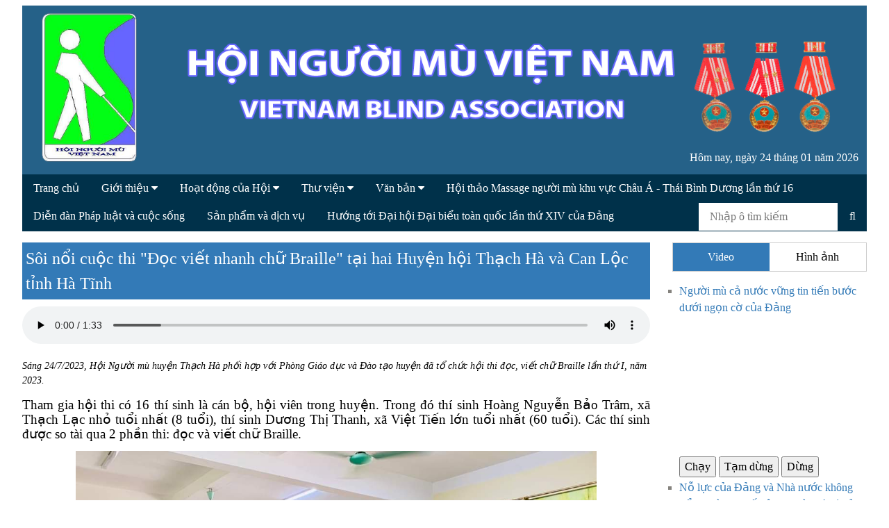

--- FILE ---
content_type: text/html; charset=utf-8
request_url: https://hnmvn.vn/tuyen-truyen-van-hoa-giao-duc/soi-noi-cuoc-thi-doc-viet-nhanh-chu-braille-tai-hai-huyen-hoi-thach-ha-va-can-loc-tinh-ha-tinh
body_size: 49477
content:
<!DOCTYPE html>
<html lang="vi">

<head>
    <meta charset="UTF-8">
	<!--[if lt IE 9]>
		<script src="https://oss.maxcdn.com/libs/html5shiv/3.7.0/html5shiv.js"></script>
    <![endif]-->
    <script src="https://cdnjs.cloudflare.com/ajax/libs/babel-polyfill/7.8.7/polyfill.min.js"></script>
    <meta name="viewport" content="width=device-width, initial-scale=1">
     <title>Sôi nổi cuộc thi &#34;Đọc viết nhanh chữ Braille&#34; tại hai Huyện hội Thạch Hà và Can Lộc tỉnh Hà Tĩnh</title> 
    
    <meta name="description" content="Sáng 24/7/2023, Hội Người mù huyện Thạch Hà phối hợp với Phòng Giáo dục và Đào tạo huyện đã tổ chức hội thi đọc, viết chữ Braille lần thứ I, năm 2023. "> 
    
    <link rel="canonical" href="/"> 
    
    
    <link rel="icon" type="image/x-icon" href="/favicon.ico">
    <link rel="stylesheet" href="https://cdnjs.cloudflare.com/ajax/libs/font-awesome/4.7.0/css/font-awesome.min.css">
    <link rel="stylesheet" href="/styles/w3.css">
    <link rel="stylesheet" href="/styles/style.css">	
</head>

<body class="w3-container">
  <header class="w3-padding">
    <div class="hnm-banner">
        <img src="/contents/c21f969b5f03d33d43e04f8f136e7682/1564124093735_7d5b57ba473aa364fa2b.jpg" class="w3-image" style="width: 100%"
            alt="Ảnh bìa">
        <span class="hnm-ngay w3-hide-small"></span>
    </div>
    <nav class="w3-bar hnm-bg-menu">
        <div class="w3-bar w3-hide-medium w3-hide-large">
            <a class="w3-bar-item hnm-menu-bar  w3-button hnm-bg-menu-hover" href="javascript:" title="Menu"><i
                    class="fa fa-bars"></i> </a>
            <input class="w3-input w3-bar-item" id="tim-kiem-desk" placeholder="Nhập ô tìm kiếm"
                style="width: calc(100% - 100px);">
            <a title="Hãy click vào đây để tìm kiếm" class="w3-bar-item   hnm-bg-menu-hover w3-button w3-right"
                href="javascript:" onclick="timKiem(this)"><i class="fa fa-search"></i> </a>
        </div>

        <div class="w3-bar-block w3-hide">
        </div>
        <div class="w3-bar w3-hide-small">
              
            
            
            <a href="/" title="Trang chủ"
            class="w3-bar-item w3-button hnm-bg-item-hover">Trang chủ</a>
            
              
            
            
            <div class="w3-dropdown-hover hnm-dropdown-hover">
                <a href="/gioi-thieu" class="hnm-bg-item-hover w3-button" title="Giới thiệu"> Giới thiệu <i
                        class="fa fa-caret-down"></i></a>
                <div class="w3-dropdown-content w3-bar-block w3-card-4 hnm-bg-item">
                    
                    <a href="/co-cau-to-chuc" class="w3-bar-item hnm-bg-hover w3-button " title="Cơ cấu tổ chức">Cơ cấu tổ chức</a>
                    
                    <a href="/lich-su-hinh-thanh" class="w3-bar-item hnm-bg-hover w3-button " title="Lịch sử hình thành">Lịch sử hình thành</a>
                    

                </div>
            </div>
            
              
            
            
            <div class="w3-dropdown-hover hnm-dropdown-hover">
                <a href="/hoat-dong-cua-hoi" class="hnm-bg-item-hover w3-button" title="Hoạt động của Hội"> Hoạt động của Hội <i
                        class="fa fa-caret-down"></i></a>
                <div class="w3-dropdown-content w3-bar-block w3-card-4 hnm-bg-item">
                    
                    <a href="/to-chuc" class="w3-bar-item hnm-bg-hover w3-button " title="Tổ chức">Tổ chức</a>
                    
                    <a href="/lao-dong-viec-lam-va-cham-lo-doi-song" class="w3-bar-item hnm-bg-hover w3-button " title="Lao động việc làm và chăm lo đời sống">Lao động việc làm và chăm lo đời sống</a>
                    
                    <a href="/tuyen-truyen-van-hoa-giao-duc" class="w3-bar-item hnm-bg-hover w3-button " title="Tuyên truyền Văn hóa Giáo dục">Tuyên truyền Văn hóa Giáo dục</a>
                    
                    <a href="/quan-he-quoc-te" class="w3-bar-item hnm-bg-hover w3-button " title="Quan hệ quốc tế">Quan hệ quốc tế</a>
                    
                    <a href="/phu-nu-va-tre-em" class="w3-bar-item hnm-bg-hover w3-button " title="Phụ nữ và trẻ em">Phụ nữ và trẻ em</a>
                    
                    <a href="/trung-tam-dtphcn-cho-nguoi-mu" class="w3-bar-item hnm-bg-hover w3-button " title="Trung tâm ĐTPHCN cho người mù">Trung tâm ĐTPHCN cho người mù</a>
                    

                </div>
            </div>
            
              
            
            
            <div class="w3-dropdown-hover hnm-dropdown-hover">
                <a href="/thu-vien" class="hnm-bg-item-hover w3-button" title="Thư viện"> Thư viện <i
                        class="fa fa-caret-down"></i></a>
                <div class="w3-dropdown-content w3-bar-block w3-card-4 hnm-bg-item">
                    
                    <a href="/tap-chi-doi-moi" class="w3-bar-item hnm-bg-hover w3-button " title="Tạp chí Đời Mới">Tạp chí Đời Mới</a>
                    
                    <a href="/sach-noi" class="w3-bar-item hnm-bg-hover w3-button " title="Sách nói">Sách nói</a>
                    
                    <a href="/sach-van-ban" class="w3-bar-item hnm-bg-hover w3-button " title="Sách văn bản">Sách văn bản</a>
                    
                    <a href="/sach-chu-noi" class="w3-bar-item hnm-bg-hover w3-button " title="Sách chữ nổi">Sách chữ nổi</a>
                    
                    <a href="/chinh-sach-phap-luat" class="w3-bar-item hnm-bg-hover w3-button " title="Chính sách,pháp luật">Chính sách,pháp luật</a>
                    

                </div>
            </div>
            
              
            
            
            <div class="w3-dropdown-hover hnm-dropdown-hover">
                <a href="/https:vanban.hnmvn.vn" class="hnm-bg-item-hover w3-button" title="Văn bản"> Văn bản <i
                        class="fa fa-caret-down"></i></a>
                <div class="w3-dropdown-content w3-bar-block w3-card-4 hnm-bg-item">
                    
                    <a href="/Van-ban-cua-Dang" class="w3-bar-item hnm-bg-hover w3-button " title="Văn bản của Đảng">Văn bản của Đảng</a>
                    
                    <a href="/Van-ban-Quy-pham-phap-luat" class="w3-bar-item hnm-bg-hover w3-button " title="Văn bản Quy phạm pháp luật">Văn bản Quy phạm pháp luật</a>
                    
                    <a href="/van-ban-cua-hoi" class="w3-bar-item hnm-bg-hover w3-button " title="Văn bản của Hội">Văn bản của Hội</a>
                    
                    <a href="/van-ban-khac" class="w3-bar-item hnm-bg-hover w3-button " title="Văn bản khác">Văn bản khác</a>
                    

                </div>
            </div>
            
              
            
            
            <a href="https://hoithao.hnmvn.vn/" title="Hội thảo Massage người mù khu vực Châu Á - Thái Bình Dương lần thứ 16"
            class="w3-bar-item w3-button hnm-bg-item-hover">Hội thảo Massage người mù khu vực Châu Á - Thái Bình Dương lần thứ 16</a>
            
              
            
            
            <a href="https://diendan.hnmvn.vn" title="Diễn đàn Pháp luật và cuộc sống"
            class="w3-bar-item w3-button hnm-bg-item-hover">Diễn đàn Pháp luật và cuộc sống</a>
            
              
            
            
            <a href="/san-pham-va-dich-vu" title="Sản phẩm và dịch vụ"
            class="w3-bar-item w3-button hnm-bg-item-hover">Sản phẩm và dịch vụ</a>
            
              
            
            
            <a href="/Hướng tới Đại hội Đại biểu toàn quốc lần thứ XIV của Đảng" title="Hướng tới Đại hội Đại biểu toàn quốc lần thứ XIV của Đảng"
            class="w3-bar-item w3-button hnm-bg-item-hover">Hướng tới Đại hội Đại biểu toàn quốc lần thứ XIV của Đảng</a>
            
            


            <div class="w3-right">
                <div class="w3-bar">
                    <input class="w3-input w3-bar-item" placeholder="Nhập ô tìm kiếm" style="width:200px; margin: 1px " onkeydown="if(event.keyCode == 13) timKiem(this)">
                    <a title="Click vào tìm kiếm" class="w3-bar-item   hnm-bg-menu-hover w3-button"
                        href="javascript:" onclick="timKiem(this)"><i class="fa fa-search"></i> </a>
                </div>

            </div>

        </div>

    </nav>
  
    <script>



        function myFunction(x) {
            document.querySelector('.hnm-menu-bar').addEventListener('click', function () {
                if (x.matches) { // If media query matches
                    document.querySelector('.hnm-menu-bar').parentElement.nextElementSibling.classList.toggle('w3-hide');
                    var menu = "" +" <a href='/' class='w3-bar-item w3-button hnm-bg-item-hover w3-border-bottom'>Trang chủ</a>" +" <div class='hnm-bg-item-hover w3-border-bottom'>" +
                "<div class='w3-bar'>" +
                " <a href='//gioi-thieu' class='w3-button hnm-bg-item-hover'>Giới thiệu </a>" +
                "<a href='javascript:' title='sub menu' class='hnm-bg-item-hover w3-button w3-right hnm-sub'> <i class='fa fa-caret-down'></i></a></div>" +
                "<div class='w3-bar-block w3-container w3-hide'>" +" <a href='/co-cau-to-chuc' class='w3-bar-item hnm-bg-hover w3-button w3-border-bottom'>Cơ cấu tổ chức</a>" +" <a href='/lich-su-hinh-thanh' class='w3-bar-item hnm-bg-hover w3-button w3-border-bottom'>Lịch sử hình thành</a>" +" </div>" +
            "</div>" +" <div class='hnm-bg-item-hover w3-border-bottom'>" +
                "<div class='w3-bar'>" +
                " <a href='//hoat-dong-cua-hoi' class='w3-button hnm-bg-item-hover'>Hoạt động của Hội </a>" +
                "<a href='javascript:' title='sub menu' class='hnm-bg-item-hover w3-button w3-right hnm-sub'> <i class='fa fa-caret-down'></i></a></div>" +
                "<div class='w3-bar-block w3-container w3-hide'>" +" <a href='/to-chuc' class='w3-bar-item hnm-bg-hover w3-button w3-border-bottom'>Tổ chức</a>" +" <a href='/lao-dong-viec-lam-va-cham-lo-doi-song' class='w3-bar-item hnm-bg-hover w3-button w3-border-bottom'>Lao động việc làm và chăm lo đời sống</a>" +" <a href='/tuyen-truyen-van-hoa-giao-duc' class='w3-bar-item hnm-bg-hover w3-button w3-border-bottom'>Tuyên truyền Văn hóa Giáo dục</a>" +" <a href='/quan-he-quoc-te' class='w3-bar-item hnm-bg-hover w3-button w3-border-bottom'>Quan hệ quốc tế</a>" +" <a href='/phu-nu-va-tre-em' class='w3-bar-item hnm-bg-hover w3-button w3-border-bottom'>Phụ nữ và trẻ em</a>" +" <a href='/trung-tam-dtphcn-cho-nguoi-mu' class='w3-bar-item hnm-bg-hover w3-button w3-border-bottom'>Trung tâm ĐTPHCN cho người mù</a>" +" </div>" +
            "</div>" +" <div class='hnm-bg-item-hover w3-border-bottom'>" +
                "<div class='w3-bar'>" +
                " <a href='//thu-vien' class='w3-button hnm-bg-item-hover'>Thư viện </a>" +
                "<a href='javascript:' title='sub menu' class='hnm-bg-item-hover w3-button w3-right hnm-sub'> <i class='fa fa-caret-down'></i></a></div>" +
                "<div class='w3-bar-block w3-container w3-hide'>" +" <a href='/tap-chi-doi-moi' class='w3-bar-item hnm-bg-hover w3-button w3-border-bottom'>Tạp chí Đời Mới</a>" +" <a href='/sach-noi' class='w3-bar-item hnm-bg-hover w3-button w3-border-bottom'>Sách nói</a>" +" <a href='/sach-van-ban' class='w3-bar-item hnm-bg-hover w3-button w3-border-bottom'>Sách văn bản</a>" +" <a href='/sach-chu-noi' class='w3-bar-item hnm-bg-hover w3-button w3-border-bottom'>Sách chữ nổi</a>" +" <a href='/chinh-sach-phap-luat' class='w3-bar-item hnm-bg-hover w3-button w3-border-bottom'>Chính sách,pháp luật</a>" +" </div>" +
            "</div>" +" <div class='hnm-bg-item-hover w3-border-bottom'>" +
                "<div class='w3-bar'>" +
                " <a href='//https:vanban.hnmvn.vn' class='w3-button hnm-bg-item-hover'>Văn bản </a>" +
                "<a href='javascript:' title='sub menu' class='hnm-bg-item-hover w3-button w3-right hnm-sub'> <i class='fa fa-caret-down'></i></a></div>" +
                "<div class='w3-bar-block w3-container w3-hide'>" +" <a href='/Van-ban-cua-Dang' class='w3-bar-item hnm-bg-hover w3-button w3-border-bottom'>Văn bản của Đảng</a>" +" <a href='/Van-ban-Quy-pham-phap-luat' class='w3-bar-item hnm-bg-hover w3-button w3-border-bottom'>Văn bản Quy phạm pháp luật</a>" +" <a href='/van-ban-cua-hoi' class='w3-bar-item hnm-bg-hover w3-button w3-border-bottom'>Văn bản của Hội</a>" +" <a href='/van-ban-khac' class='w3-bar-item hnm-bg-hover w3-button w3-border-bottom'>Văn bản khác</a>" +" </div>" +
            "</div>" +" <a href='https://hoithao.hnmvn.vn/' class='w3-bar-item w3-button hnm-bg-item-hover w3-border-bottom'>Hội thảo Massage người mù khu vực Châu Á - Thái Bình Dương lần thứ 16</a>" +" <a href='https://diendan.hnmvn.vn' class='w3-bar-item w3-button hnm-bg-item-hover w3-border-bottom'>Diễn đàn Pháp luật và cuộc sống</a>" +" <a href='/san-pham-va-dich-vu' class='w3-bar-item w3-button hnm-bg-item-hover w3-border-bottom'>Sản phẩm và dịch vụ</a>" +" <a href='/Hướng tới Đại hội Đại biểu toàn quốc lần thứ XIV của Đảng' class='w3-bar-item w3-button hnm-bg-item-hover w3-border-bottom'>Hướng tới Đại hội Đại biểu toàn quốc lần thứ XIV của Đảng</a>" +"";
        document.querySelector('.hnm-menu-bar').parentElement.nextElementSibling.innerHTML = menu;
        Array.from(document.querySelectorAll('.hnm-sub')).forEach(function (vv) {
            vv.parentElement.nextElementSibling.classList.add('w3-hide');

        });
        Array.from(document.querySelectorAll('.hnm-sub'))
            .forEach(function (div) {
                div.addEventListener('click', function () {
                    document.querySelectorAll('.hnm-sub').forEach(function (vv) {
                        if (div !== vv) {
                            vv.parentElement.nextElementSibling.classList.add('w3-hide');
                        }

                    });
                    div.parentElement.nextElementSibling.classList.toggle('w3-hide');

                });
            });
                    } else {
            document.querySelector('.hnm-menu-bar').parentElement.nextElementSibling.classList.add('w3-hide');
            document.querySelector('.hnm-menu-bar').parentElement.nextElementSibling.innerHTML = '';

        }
    
                });
    
            }


        function timKiem(v) {
            if(v && v.tagName == 'INPUT') 
            {
                window.location.href = '/tim-kiem?s=' + encodeURIComponent('"'+ v.value + '"'); 
            } 
            else  if (v && v.previousElementSibling && v.previousElementSibling.value) {
                window.location.href = '/tim-kiem?s=' + encodeURIComponent('"' + v.previousElementSibling.value + '"');
            }
        }
        if ( window.matchMedia) {
            var x = window.matchMedia('(max-width: 700px)');
        myFunction(x);
        x.addListener(myFunction);
        }
        
        document.querySelector('.hnm-ngay').innerText = "Hôm nay, ngày " + (new Date(Date.now()).getDate() < 10 ? ('0' + new Date(Date.now()).getDate()) : new Date(Date.now()).getDate()) + " tháng " + (new Date(Date.now()).getMonth() < 9 ? ('0' + (new Date(Date.now()).getMonth() + 1)) : (new Date(Date.now()).getMonth() + 1))
            + " năm " + new Date(Date.now()).getFullYear();


    </script>
</header>
    <main class="w3-row">
        
    <style>
        .response-img {
            max-width: 90%;
            height: auto;
        }
    </style>
    <section class="w3-col w3-padding  m8 l9">
        <article>
            <h1 class="hnm-bg-item">Sôi nổi cuộc thi &#34;Đọc viết nhanh chữ Braille&#34; tại hai Huyện hội Thạch Hà và Can Lộc tỉnh Hà Tĩnh</h1>
	   
	    <div><audio controls="" style="   width: 100%;    margin-top: 10px;">  
  		<source src="https://hnm-audio.gdk.com.vn/audio/af43a978_soi-noi-cuoc-thi-doc-viet-nhanh-chu-braille-tai-hai-huyen-hoi-thach-ha-va-can-loc-tinh-ha-tinh.mp3" type="audio/mpeg">
 			 Your browser does not support the audio tag.
			</audio></div>
	   
            <p style="font-weight: 400; font-style: italic">Sáng 24/7/2023, Hội Người mù huyện Thạch Hà phối hợp với Phòng Giáo dục và Đào tạo huyện đã tổ chức hội thi đọc, viết chữ Braille lần thứ I, năm 2023. </p>
            <!DOCTYPE html>
<html>
<head>
</head>
<body>
<p class="MsoNormal" style="text-align: justify; line-height: 115%;"><span style="font-size: 14.0pt; line-height: 115%;">Tham gia hội thi c&oacute; 16 th&iacute; sinh l&agrave; c&aacute;n bộ, hội vi&ecirc;n trong huyện. Trong đ&oacute; th&iacute; sinh Ho&agrave;ng Nguyễn Bảo Tr&acirc;m, x&atilde; Thạch Lạc nhỏ tuổi nhất (8 tuổi), th&iacute; sinh Dương Thị Thanh, x&atilde; Việt Tiến lớn tuổi nhất (60 tuổi). C&aacute;c th&iacute; sinh được so t&agrave;i qua 2 phần thi: đọc v&agrave; viết chữ Braille.</span></p>
<p class="MsoNormal" style="line-height: 115%; text-align: center;"><span style="font-size: 14.0pt; line-height: 115%;"><img src="http://hnmvn.vn/contents/c21f969b5f03d33d43e04f8f136e7682/1692599626910_FB_IMG_1690202000695.jpg" alt="" width="750" height="530" /></span></p>
<p class="MsoNormal" style="line-height: 115%; text-align: center;"><em><span style="font-size: 14.0pt; line-height: 115%;">Ảnh: C&aacute;c đại biểu v&agrave; th&iacute; sinh tham dự khai mạc hội thi tại Huyện hội Thạch H&agrave;.</span></em></p>
<p class="MsoNormal" style="text-align: justify; line-height: 115%;"><span style="font-size: 14.0pt; line-height: 115%;">Ở phần thi đọc, mỗi th&iacute; sinh c&oacute; 5 ph&uacute;t thể hiện một nội dung theo bốc thăm. Phần thi viết, c&aacute;c th&iacute; sinh c&oacute; 10 ph&uacute;t để viết b&agrave;i h&aacute;t &ldquo;Như c&oacute; B&aacute;c Hồ trong ng&agrave;y vui đại thắng&rdquo; bằng chữ Braille. Ban tổ chức đ&atilde; trao 1 giải nhất, 2 giải nh&igrave;, 3 giải ba v&agrave; 10 giải khuyến kh&iacute;ch, đồng thời lựa chọn c&aacute;c th&iacute; sinh xuất sắc nhất tham gia hội thi đọc, viết chữ Braille to&agrave;n tỉnh.</span></p>
<p class="MsoNormal" style="line-height: 115%; text-align: center;"><span style="font-size: 14.0pt; line-height: 115%;"><img src="http://hnmvn.vn/contents/c21f969b5f03d33d43e04f8f136e7682/1692599683568_FB_IMG_1690202038230.jpg" alt="" width="750" height="582" /></span></p>
<p class="MsoNormal" style="line-height: 115%; text-align: center;"><em><span style="font-size: 14.0pt; line-height: 115%;">Ảnh: Ban tổ chức trao phần thưởng cho th&iacute; sinh lớn tuổi nhất v&agrave; nhỏ tuổi nhất cuộc thi tại huyện Thạch H&agrave;.</span></em></p>
<p class="MsoNormal" style="text-align: justify; line-height: 115%;"><span style="font-size: 14.0pt; line-height: 115%;">Trước đ&oacute;, Hội Người m&ugrave; huyện Can Lộc tổ chức hội thi &ldquo;Đọc, viết nhanh chữ Braille&rdquo; lần thứ 5 v&agrave;o ng&agrave;y 14/7. 16 th&iacute; sinh đ&atilde; trải qua 2 phần thi: đọc nhanh v&agrave; viết nhanh chữ Braille đảm bảo những yếu tố như: đọc to, r&otilde; r&agrave;ng, ngắt nghỉ đ&uacute;ng dấu c&acirc;u; viết chấm, phẩy đ&uacute;ng quy định, kh&ocirc;ng sai lỗi ch&iacute;nh tả v&agrave; ho&agrave;n th&agrave;nh b&agrave;i thi trong thời gian quy định. Kết th&uacute;c hội thi, th&iacute; sinh Trần Việt Ho&agrave;ng ở x&atilde; Thượng Lộc gi&agrave;nh giải nhất, 2 th&iacute; sinh Nguyễn Vy Oanh v&agrave; Trần Thị Huyền đạt giải nh&igrave;, 3 th&iacute; sinh đạt giải ba v&agrave; 10 giải khuyến kh&iacute;ch được trao cho c&aacute;c th&iacute; sinh c&ograve;n lại. </span></p>
<p class="MsoNormal" style="text-align: right; line-height: 115%;" align="right"><span style="font-size: 14.0pt; line-height: 115%;">Nguyễn Thị Thủy, Nguyễn Thị Tiến</span></p>
</body>
</html>   
             
                
            
        </article>
    </section>
    <script>
        Array.from(document.querySelectorAll('article img')).forEach(function (v) {
            v.classList.add('response-img');
        });

        function open_audio(evt) {

            if (evt.querySelector('div.audio').classList.contains('w3-show')) {
               // evt.querySelector('div.audio').classList.add('w3-show');
                if (evt.querySelector('audio').paused) {
                    evt.querySelector('audio').play();
                } else {
                    evt.querySelector('audio').pause();
                }
            } else {
                document.querySelectorAll('a.audio').forEach(function (fe) {
                    fe.querySelector('div.audio').classList.remove('w3-show');
                    if (!fe.querySelector('audio').paused) {
                        fe.querySelector('audio').pause();
                    }

                });
                evt.querySelector('div.audio').classList.add('w3-show');
                evt.querySelector('audio').play();
            }


        }
    </script>


        <aside class="w3-col w3-padding m4 l3">
    <section class="video-hinh-anh">
        <div class="w3-bar hnm-tabs w3-border">
            <a href="javascript:" title="Xem video" class="w3-bar-item hnm-active w3-button" role="video"
               style="width: 50%">Video </a>

            <a href="javascript:" title="Xem hình ảnh" class="w3-bar-item hnm-active-hover w3-button" role="hinh-anh"
               style="width: 50%">Hình ảnh </a>
        </div>
        <div id="video">			
            		
	
               <div class="play-video">
				<p class="MsoNormal" style="text-align: center;"><span style="font-size: 14.0pt; line-height: 115%; font-family: 'Times New Roman','serif';">
 			<iframe allow="accelerometer; autoplay; encrypted-media; gyroscope; picture-in-picture" allowfullscreen=""
                    frameborder="0" height="100%" width="100%"
                    src="https://www.youtube.com/embed/pXbZvwiZzAg?enablejsapi=1&version=3&playerapiid=ytplayer"></iframe>
			</span></p> 
 			<div>
                    <button onclick="video_play()">Chạy</button>
                    <button onclick="video_pause()">Tạm dừng</button>
                    <button onclick="video_stop()">Dừng</button>
                </div>
		</div>
                <ul class="hnm-dot">
                    
                        
                        <li>
	
<a href="javascript:"
                               data-src="https://www.youtube.com/embed/pojbbm5VFxs?si=dhw2ao1tZwa0j2Ib?rel=0&enablejsapi=1&version=3&playerapiid=ytplayer"
                               title="Người mù cả nước vững tin tiến bước dưới ngọn cờ của Đảng">Người mù cả nước vững tin tiến bước dưới ngọn cờ của Đảng</a></li>
                        
                    
                        
                        <li>
	
<a href="javascript:"
                               data-src="https://www.youtube.com/embed/91ZVaSbqXs0?si=uJtrZwHhsCurnOf5?rel=0&enablejsapi=1&version=3&playerapiid=ytplayer"
                               title="Nỗ lực của Đảng và Nhà nước không để Người khuyết tật, Người mù bị bỏ lại phía sau">Nỗ lực của Đảng và Nhà nước không để Người khuyết tật, Người mù bị bỏ lại phía sau</a></li>
                        
                    
                        
                        <li>
	
<a href="javascript:"
                               data-src="https://www.youtube.com/embed/cHRnnzcMtgM?si=B9CtzNL8ecbbnAAm?rel=0&enablejsapi=1&version=3&playerapiid=ytplayer"
                               title="Kỷ niệm 55 năm thành lập Hội Người mù Việt Nam">Kỷ niệm 55 năm thành lập Hội Người mù Việt Nam</a></li>
                        
                    
                        
                        <li>
	
<a href="javascript:"
                               data-src="https://www.youtube.com/embed/QBHN6hYe24E?rel=0&enablejsapi=1&version=3&playerapiid=ytplayer"
                               title="Giới thiệu và hướng dẫn bình chọn các tiết mục tham dự &#34;Hội diễn Tiếng hát từ trái tim lần thứ VI&#34;">Giới thiệu và hướng dẫn bình chọn các tiết mục tham dự &#34;Hội diễn Tiếng hát từ trái tim lần thứ VI&#34;</a></li>
                        
                    
                        
                        <li>
	
<a href="javascript:"
                               data-src="https://www.youtube.com/embed/7JshHvsXC4A?rel=0&enablejsapi=1&version=3&playerapiid=ytplayer"
                               title="50 Năm đoàn kết kiên trì nỗ lực phấn đấu vì sự tiến bộ và hạnh phúc người mù">50 Năm đoàn kết kiên trì nỗ lực phấn đấu vì sự tiến bộ và hạnh phúc người mù</a></li>
                        
                    

                </ul>
            
            <div class="w3-bar">
                <a class="w3-right" href="/video" title="Xem chi tiết">Xem chi tiết</a>
            </div>
        </div>
        <div class="w3-hide" id="hinh-anh">

            <div class="w3-content w3-display-container">
                
                    <div class="hnm-slide">
                        <img class="w3-image" src="/contents/c21f969b5f03d33d43e04f8f136e7682/1565584348812_01.jpg"
                             alt="Hội người mù các tỉnh miền Bắc ">
                        <a href="pt.url" class="hnm-bg-item" title="xem tiếp hình ảnh">Hội người mù các tỉnh miền Bắc </a>
                    </div>
                
                    <div class="hnm-slide">
                        <img class="w3-image" src="/contents/c21f969b5f03d33d43e04f8f136e7682/1565599191423_IMG_8224.JPG"
                             alt="Liên hoan tin học toàn quốc lần thứ nhất">
                        <a href="pt.url" class="hnm-bg-item" title="xem tiếp hình ảnh">Liên hoan tin học toàn quốc lần thứ nhất</a>
                    </div>
                
                    <div class="hnm-slide">
                        <img class="w3-image" src="/contents/c21f969b5f03d33d43e04f8f136e7682/1564138937013_1112.jpg"
                             alt="Hội người mù Việt nam ">
                        <a href="pt.url" class="hnm-bg-item" title="xem tiếp hình ảnh">Hội người mù Việt nam </a>
                    </div>
                
                    <div class="hnm-slide">
                        <img class="w3-image" src="/contents/c21f969b5f03d33d43e04f8f136e7682/1561201798415_01.jpg"
                             alt="Ngày hội người mù thành phố">
                        <a href="pt.url" class="hnm-bg-item" title="xem tiếp hình ảnh">Ngày hội người mù thành phố</a>
                    </div>
                
                    <div class="hnm-slide">
                        <img class="w3-image" src="/contents/c21f969b5f03d33d43e04f8f136e7682/1561201752804_IMG_5616.jpg"
                             alt="Hưởng ứng ngày cây gậy trắng quốc tế">
                        <a href="pt.url" class="hnm-bg-item" title="xem tiếp hình ảnh">Hưởng ứng ngày cây gậy trắng quốc tế</a>
                    </div>
                
                <button class="w3-button w3-black w3-display-left" onclick="plusDivs(-1)">&#10094;</button>
                <button class="w3-button w3-black w3-display-right" onclick="plusDivs(1)">&#10095;</button>
            </div>

        </div>
        <script>
            var seek_to = 0;
            var video = document.querySelector('.video-hinh-anh #video iframe');
            var video_curr = document.querySelector('.video-hinh-anh #video .play-video');

            var dsLinkVideo = Array.from(document.querySelectorAll('.video-hinh-anh #video a'));
            dsLinkVideo.forEach(function (pt) {
                pt.addEventListener('click', function (evt) {
                    video.setAttribute('src', pt.getAttribute('data-src'));
                    var te = evt.target; te.closest('li').insertAdjacentElement('beforeend',video_curr);
		
                });
            });
            if (dsLinkVideo.length > 0) {
               // video.setAttribute('src', dsLinkVideo[0].getAttribute('data-src'));
		dsLinkVideo[0].click();
            }
            Array.from(document.querySelectorAll('.video-hinh-anh .hnm-tabs a')).forEach(function (a) {
                a.addEventListener('click', function () {
                    Array.from(document.querySelectorAll('.video-hinh-anh .hnm-tabs a')).forEach(function (k) {
                        if (k !== a) {
                            document.querySelector('.video-hinh-anh #' + k.getAttribute('role')).classList.add('w3-hide');
                            k.classList.remove('hnm-active');
                        }

                    });
                    a.classList.add('hnm-active');
                    document.querySelector('.video-hinh-anh #' + a.getAttribute('role')).classList.remove('w3-hide');
                });
            });
            document.querySelector('.video-hinh-anh #video').querySelector('iframe').style.height =
                (document.querySelector('.video-hinh-anh #video').offsetWidth * 0.6) + 'px';
            var slideIndex = 1;
            showDivs(slideIndex);

            function plusDivs(n) {
                showDivs(slideIndex += n);
            }

            function showDivs(n) {

                var x = document.querySelectorAll("#hinh-anh .hnm-slide");
                if (x.length > 0) {
                    if (n > x.length) {
                        slideIndex = 1
                    }
                    if (n < 1) {
                        slideIndex = x.length
                    }
                    for (var i = 0; i < x.length; i++) {
                        x[i].style.display = "none";
                    }
                    x[slideIndex - 1].style.display = "block";
                }

            }

            function video_play() {
                document.querySelector('#video iframe').contentWindow.postMessage('{"event":"command","func":"playVideo","args":""}', '*');
            }

            function video_stop() {
                document.querySelector('#video iframe').contentWindow.postMessage('{"event":"command","func":"stopVideo","args":""}', '*');

            }

            function video_pause() {
                document.querySelector('#video iframe').contentWindow.postMessage('{"event":"command","func":"pauseVideo","args":""}', '*');
                // document.querySelector('#video iframe').contentWindow.postMessage('{"event":"command","func":"getCurrentTime","args":""}', '*');

            }
        </script>
    </section>
    <!--Danh mục khác-->
    
        <section class="hnm-muc w3-card">
            <h3 class="hnm-bg-item">Gương điển hình</h3>
            
                <div class="w3-container hnm-noi-dung">
                    
                    <a class="hnm-tieu-de" href="/guong-dien-hinh/sac-hoa-nghi-luc"><strong>Sắc hoa nghị lực</strong></a>
                    <p>Sinh ra trong một gia đình nghèo khó có 6 người ở một vùng quê Thanh Chương của Nghệ An, chị Nguyễn Thị Bính sinh năm 1968 và chị Nguyễn Thị Sáu sinh năm 1972. Số phận nghiệt ngã đã cướp đi ánh sáng của hai chị em từ khi còn rất nhỏ do căn bệnh sởi và tai nạn. Cả thế giới của hai chị em chìm trong bóng tối, nhưng điều đó không thể dập tắt ngọn lửa nghị lực trong tâm hồn họ. </p>
                </div>
            
                <div class="w3-container hnm-noi-dung">
                    
                        <img class="hinh-anh" src="/contents/c21f969b5f03d33d43e04f8f136e7682/1759396202452_Pham Xuan Tam2.jpg"
                             alt="Trong bóng tối vẫn sáng lên niềm tin ">
                    
                    <a class="hnm-tieu-de" href="/guong-dien-hinh/trong-bong-toi-van-sang-len-niem-tin-"><strong>Trong bóng tối vẫn sáng lên niềm tin </strong></a>
                    <p>Chiều muộn một ngày đầu thu tháng Chín, ánh nắng cuối ngày trải xuống con đường nhỏ dẫn vào căn nhà cấp bốn nơi anh Phạm Xuân Tám đang sinh sống, tại xã Bố Trạch, tỉnh Quảng Trị (trước đây là xã Cự Nẫm, huyện Bố Trạch, tỉnh Quảng Bình). Giữa gian nhà đơn sơ, người đàn ông ấy dù từng ngày sống chung với bệnh tật, nhưng điều còn đọng lại nhiều nhất trong câu chuyện là nghị lực và niềm tin. </p>
                </div>
            
                <div class="w3-container hnm-noi-dung">
                    
                        <img class="hinh-anh" src="/contents/c21f969b5f03d33d43e04f8f136e7682/1746600333584_Quang1.jpg"
                             alt="Viết ước mơ từ cánh cửa công nghệ của chàng sinh viên khiếm thị">
                    
                    <a class="hnm-tieu-de" href="/guong-dien-hinh/viet-uoc-mo-tu-canh-cua-cong-nghe-cua-chang-sinh-vien-khiem-thi"><strong>Viết ước mơ từ cánh cửa công nghệ của chàng sinh viên khiếm thị</strong></a>
                    <p>Hành trình vượt qua nghịch cảnh để mở ra cơ hội mới luôn là câu chuyện truyền cảm hứng mạnh mẽ. Nguyễn Xuân Quảng, chàng sinh viên năm hai ngành Công tác Xã hội, Trường Đại học Khoa học Xã hội và Nhân văn - Đại học Quốc gia Hà Nội, là một minh chứng điển hình. Không chỉ nỗ lực trong học tập, Quảng còn mang tâm huyết của mình để hỗ trợ nhiều người đồng tật tiếp cận công nghệ, tạo hành trang vững chắc cho công việc và cuộc sống của họ. </p>
                </div>
            
            <div class="w3-bar">
                <a class="w3-right w3-padding" href="/guong-dien-hinh" title="Xem chi tiết">Xem tiếp Gương điển hình</a>
            </div>
        </section>
    
        <section class="hnm-muc w3-card">
            <h3 class="hnm-bg-item">Khoa học đời sống</h3>
            
                <div class="w3-container hnm-noi-dung">
                    
                    <a class="hnm-tieu-de" href="/khoa-hoc-doi-song/“cam-nang-sinh-ton”-giua-mua-o-nhiem-khong-khi"><strong>“Cẩm nang sinh tồn” giữa mùa ô nhiễm không khí</strong></a>
                    <p>Trước thực trạng ô nhiễm không khí ngày càng diễn biến phức tạp tại các đô thị lớn, đe dọa trực tiếp đến sức khỏe cộng đồng. Đối mặt với thách thức cấp bách này, ngày 1/12/2025, Cục Phòng bệnh (Bộ Y tế) đã có hành động kịp thời khi công bố &#34;Khuyến cáo phòng, chống ảnh hưởng của ô nhiễm không khí tới sức khỏe&#34;, một tài liệu quan trọng và cần thiết cho mọi gia đình. </p>
                </div>
            
                <div class="w3-container hnm-noi-dung">
                    
                    <a class="hnm-tieu-de" href="/khoa-hoc-doi-song/chinh-sach-bao-mat-thong-tin-ca-nhan-khi-dang-ki-lam-thanh-vien-cua-hoi-nguoi-mu-viet-nam"><strong>Chính sách bảo mật thông tin cá nhân (Khi đăng kí làm thành viên của Hội người mù Việt Nam)</strong></a>
                    <p>Cảm ơn bạn đã sử dụng dịch vụ của Hội người mù Việt Nam. Chúng tôi hy vọng bạn sẽ có những trải nghiệm tuyệt vời nhất khi sử dụng dịch vụ của chúng tôi. Tại đây, chúng tôi luôn đảm bảo quyền riêng tư của bạn. Bạn có thể sử dụng các thông tin sau đây để có thể nắm rõ quá trình mà chúng tôi thực hiện để bảo mật thông tin khách hàng. Nếu bạn không đồng ý với những chính sách này, bạn không nên sử dụng dịch vụ của chúng tôi. </p>
                </div>
            
                <div class="w3-container hnm-noi-dung">
                    
                        <img class="hinh-anh" src="/contents/c21f969b5f03d33d43e04f8f136e7682/1761556018448_nguyennhanducthuytinhthe.webp"
                             alt="Nguyên nhân khiến người trẻ bị đục thủy tinh thể?">
                    
                    <a class="hnm-tieu-de" href="/khoa-hoc-doi-song/nguyen-nhan-khien-nguoi-tre-bi-duc-thuy-tinh-the"><strong>Nguyên nhân khiến người trẻ bị đục thủy tinh thể?</strong></a>
                    <p>Đục thủy tinh thể là tình trạng thủy tinh thể mất độ trong suốt, khiến ánh sáng bị tán xạ hoặc không truyền đủ đến võng mạc, làm giảm thị lực. Theo ThS.BS Phạm Huy Vũ Tùng, Trung tâm Mắt Công nghệ cao, Bệnh viện Đa khoa Tâm Anh TP HCM, đục thủy tinh thể thường gặp ở người trên 60 tuổi, nhưng hiện nay người trẻ cũng có thể mắc bệnh này do nhiều nguyên nhân. </p>
                </div>
            
            <div class="w3-bar">
                <a class="w3-right w3-padding" href="/khoa-hoc-doi-song" title="Xem chi tiết">Xem tiếp Khoa học đời sống</a>
            </div>
        </section>
    
        <section class="hnm-muc w3-card">
            <h3 class="hnm-bg-item">Đất nước con người</h3>
            
                <div class="w3-container hnm-noi-dung">
                    
                    <a class="hnm-tieu-de" href="/dat-nuoc-con-nguoi/than-the-su-nghiep-va-nhung-dong-gop-tieu-bieu-cua-dai-thi-hao-nguyen-du"><strong>Thân thế, sự nghiệp và những đóng góp tiêu biểu của đại thi hào Nguyễn Du</strong></a>
                    <p>Nguyễn Du tên chữ là Tố Như, hiệu là Thanh Hiên, sinh năm Ất Dậu (1765), niên hiệu Cảnh Hưng triều vua Lê Hiển Tông, tại phường Bích Câu - Thăng Long (Hà Nội), trong một gia đình có truyền thống yêu chuộng văn chương và nghệ thuật, nhiều đời làm quan to dưới triều vua Lê, chúa Trịnh. </p>
                </div>
            
                <div class="w3-container hnm-noi-dung">
                    
                        <img class="hinh-anh" src="/contents/c21f969b5f03d33d43e04f8f136e7682/1761555837956_ba Au trieu.jpeg"
                             alt="Nữ anh hùng “Ấu Triệu”">
                    
                    <a class="hnm-tieu-de" href="/dat-nuoc-con-nguoi/nu-anh-hung-“au-trieu”"><strong>Nữ anh hùng “Ấu Triệu”</strong></a>
                    <p>Lê Thị Đàn còn có tên là Ấu Triệu (bà Triệu nhỏ). Bà là người làng Thế Lại Thượng, nay thuộc xã Hương Vinh, huyện Hương Trà, tỉnh Thừa Thiên - Huế. Sinh trưởng trong một gia đình Nho giáo, lại được đi học nên bà có tiếng là người nết na đức hạnh và biết làm thơ văn. </p>
                </div>
            
                <div class="w3-container hnm-noi-dung">
                    
                        <img class="hinh-anh" src="/contents/c21f969b5f03d33d43e04f8f136e7682/1759126146812_3.jpg"
                             alt="Cách mạng tháng Tám năm 1945 – sự kiện vĩ đại trong lịch sử dân tộc Việt Nam">
                    
                    <a class="hnm-tieu-de" href="/dat-nuoc-con-nguoi/cach-mang-thang-tam-nam-1945-–-su-kien-vi-dai-trong-lich-su-dan-toc-viet-nam"><strong>Cách mạng tháng Tám năm 1945 – sự kiện vĩ đại trong lịch sử dân tộc Việt Nam</strong></a>
                    <p>Cuối năm 1944, đầu năm 1945, cục diện thế giới thay đổi nhanh chóng, Hồng quân Liên Xô phối hợp với quân đội các nước Anh, Mỹ, Pháp, Canada... liên tiếp giành thắng lợi, giải phóng nhiều quốc gia và tiến vào Béclin.  </p>
                </div>
            
            <div class="w3-bar">
                <a class="w3-right w3-padding" href="/dat-nuoc-con-nguoi" title="Xem chi tiết">Xem tiếp Đất nước con người</a>
            </div>
        </section>
    
    <!-- Văn học nghệ thuật-->
    <section class="hnm-muc w3-card">
        <h3 class="hnm-bg-item">Văn học nghệ thuật</h3>
        
            <div class="w3-container hnm-noi-dung">
                <a class="hnm-tieu-de" href="/nguoi-mu-sang-tac"><strong>Người mù sáng tác</strong></a>
                <p></p>
            </div>
        
            <div class="w3-container hnm-noi-dung">
                <a class="hnm-tieu-de" href="/nguoi-mu-bieu-dien"><strong>Người mù biểu diễn</strong></a>
                <p></p>
            </div>
        
    </section>
    <!-- Những tin tức khác-->
    <section class="hnm-muc w3-card">
        <h3 class="hnm-bg-item">Tin khác</h3>
        
            <div class="w3-container hnm-noi-dung">
                
                <a class="hnm-tieu-de" href="/tin-khac/dien-dan-“lang-nghe-tieng-noi-nguoi-khuyet-tat-tinh-soc-trang”"><strong>Diễn đàn “Lắng nghe Tiếng nói Người Khuyết tật tỉnh Sóc Trăng”</strong></a>
                <p>Chiều ngày 28/12/2023, tại Hội Người mù tỉnh Sóc Trăng, Sở Lao động Thương binh và Xã hội, Ban Công tác Người khuyết tật tỉnh đã tổ chức Diễn đàn “Lắng nghe Tiếng nói Người Khuyết tật tỉnh Sóc Trăng”. </p>
            </div>
        
            <div class="w3-container hnm-noi-dung">
                
                <a class="hnm-tieu-de" href="/tin-khac/san-choi-cho-nguoi-khuyet-tat-tinh-vinh-long"><strong>Sân chơi cho người khuyết tật tỉnh Vĩnh Long</strong></a>
                <p> </p>
            </div>
        
            <div class="w3-container hnm-noi-dung">
                
                <a class="hnm-tieu-de" href="/tin-khac/6-lop-day-nghe-cho-doi-tuong-kho-khan-tai-ben-tre"><strong>6 lớp dạy nghề cho đối tượng khó khăn tại Bến Tre</strong></a>
                <p> </p>
            </div>
        
            <div class="w3-container hnm-noi-dung">
                
                <a class="hnm-tieu-de" href="/tin-khac/quang-ninh-gap-mat-bieu-duong-van-dong-vien-tham-gia-hoi-thi-the-thao-nkt-toan-quoc"><strong>Quảng Ninh gặp mặt, biểu dương vận động viên tham gia hội thi thể thao NKT toàn quốc</strong></a>
                <p>Ngày 30/9/2010 Sở LĐTB&amp;XH, Sở VHTT&amp;DL tỉnh Quảng Ninh tổ chức buổi gặp mặt biểu dương thành tích và trao phần thưởng cho những diễn viên, vận động viên tham gia hội thi thể thao văn nghệ người khuyết tật toàn quốc lần thứ IV. </p>
            </div>
        
            <div class="w3-container hnm-noi-dung">
                
                <a class="hnm-tieu-de" href="/tin-khac/tro-giup-xa-hoi-doi-voi-nguoi-cao-tuoi-nkt"><strong>Trợ giúp xã hội đối với người cao tuổi, người khuyết tật: Chính sách đã có, phải thực thi cho nghiêm</strong></a>
                <p>Đó là vấn đề được Bộ trưởng Bộ LĐ-TB&amp;XH Đào Ngọc Dung nhấn mạnh tại phiên giải trình về “Trách nhiệm quản lý nhà nước trong thực hiện chính sách pháp luật về trợ giúp xã hội đối với người cao tuổi và người khuyết tật” do Ủy ban Về các vấn đề xã hội của Quốc hội tổ chức sáng 6/8. </p>
            </div>
        
        <div class="w3-bar">
            <a class="w3-right w3-padding" href="/tin-khac" title="Xem chi tiết">Xem
                tiếp Tin khác</a>
        </div>

    </section>
    <!-- Website lien kết-->
    <section class="hnm-muc w3-card">
        <h3 class="hnm-bg-item">Liên kết website</h3>
        <div class="w3-container hnm-noi-dung">
            <p> <!DOCTYPE html>
<html>
<head>
</head>
<body>
<p><a href="https://trungtamdaotaohnm.edu.vn/">Trung t&acirc;m Đ&agrave;o tạo v&agrave; Phục hồi chức năng cho người m&ugrave;</a></p>
<p><a href="https://www.youtube.com/channel/UCcjKGLa_8ugxcrA_TddjN7Q">C&ugrave;ng bạn đọc s&aacute;ch - Vụ Thư viện, Bộ văn h&oacute;a - Thể thao v&agrave; Du lịch</a></p>
<p><a href="http://www.saomaicenter.org/vi">Trung t&acirc;m Hướng nghiệp v&agrave; C&ocirc;ng nghệ trợ gi&uacute;p cho người m&ugrave; Sao Mai</a></p>
<p><a href="http://happysuncenter.org/">Trung t&acirc;m Bảo trợ khiếm thị Nhật Hồng</a></p>
<p><a href="http://www.donghanhviet.vn/">Tạp ch&iacute; Đ&ograve;ng h&agrave;nh Việt - Li&ecirc;n hiệp Hội về người khuyết tật Việt Nam</a></p>
<p>&nbsp;</p>
</body>
</html></p>
        </div>

    </section>

</aside>
    </main>
     <footer class="hnm-bg-menu w3-padding w3-margin-bottom">
        <div class="w3-bar">
            <div class="w3-bar-item">
                <p>
                    <div style="text-align: left;"><span style="color: rgb(153, 153, 153); font-family: Arial, Helvetica, sans-serif; font-size: 12px; letter-spacing: normal; background-color: rgb(255, 255, 255);">© Hội Người mù Việt Nam</span></div><span style="color: rgb(153, 153, 153); font-family: Arial, Helvetica, sans-serif; font-size: 12px; letter-spacing: normal; background-color: rgb(0, 49, 74);"><div style="text-align: left;">Số 139 Nguyễn Thái Học, Ba Đình, Hà Nội. Điện thoại: (+8424)38452060; Fax: (+8424)38452537</div></span><span style="color: rgb(153, 153, 153); font-family: Arial, Helvetica, sans-serif; font-size: 12px; letter-spacing: normal; background-color: rgb(0, 49, 74);"><div style="text-align: left;">Website: http://www.hnmvn.vn. Mọi thông tin trích dẫn xin ghi rõ nguồn "Trung ương Hội Người mù Việt Nam"</div></span>
                </p>
            </div>
            <div class="w3-bar-item w3-right">
                <div class="w3-padding w3-card hnm-visitors">
                    <p> <strong>Thông tin truy cập</strong></p>
                    <div> <strong>Tổng:</strong>5503857</div>
                    <div><strong>Hôm qua:</strong> 1853</div>
                    <div> <strong>Hôm nay:</strong>511</div>
                </div>


            </div>
			 <div class="w3-bar-item w3-right" style="">
                <div class="w3-padding w3-card hnm-visitors" style="margin-right: 10px;">
				<p style="    font-size: 12pt;font-weight: bold;">Tải ứng dụng: </p>
                   <p style="text-align: center; padding:5px;">
				   
					<a title="Tải ứng dụng Hội Người mù Việt Nam trên hệ điều hành android" id="appurl" href="https://play.app.goo.gl/?link=https://play.google.com/store/apps/details?id=vn.hnmvn.app2">
						<img src="/contents/google-play-store-button.png" class="app-play-store" style="max-width: 120px;" alt="Tải ứng dụng Hội Người mù Việt Nam trên hệ điều hành android">
					</a>
				</p>
                </div>


            </div>
        </div>
		
		<script>
		function visitorsLoad() {
var xhr = window.XMLHttpRequest ? new XMLHttpRequest(): new ActiveXObject("Microsoft.XMLHTTP");
xhr.open("POST", '/visitor', true);
xhr.setRequestHeader('Content-type','application/json; charset=utf-8');
xhr.onreadystatechange  = function () {
	
	if (xhr.readyState == 4 && xhr.status == "200") {
var txt = JSON.parse(xhr.responseText);
if(txt.ok) {
       var htmltxt =  ' <p> <strong>Thông tin truy cập</strong></p>' + 
                    '<div> <strong>Tổng:</strong>' + txt.data.tong + '</div>' +
                    '<div><strong>Hôm qua:</strong>' + txt.data.hom_qua + '</div>' +
                    '<div> <strong>Hôm nay:</strong>' + txt.data.hom_nay + '</div>';
		document.querySelector('.hnm-visitors').innerHTML = htmltxt;
}
	} 
}
xhr.send(null);
}
setInterval(visitorsLoad, 3000);
		</script>

    </footer>
    <style>
      * {
font-family: TimesNewRoman, "Times New Roman", Times, Baskerville, Georgia,FontAwesome, serif!important;
    
}
    </style>

</body>

</html>

--- FILE ---
content_type: text/css; charset=utf-8
request_url: https://hnmvn.vn/styles/style.css
body_size: 1703
content:
* {font-size: 16px;}
p {
    font-size: 14px;
    word-break: break-word;
}
a{
    color: #337ab7;
    text-decoration: none;
}
.hnm-banner {
    position: relative;
}
.hnm-banner .hnm-ngay {
    position: absolute;
    bottom: 2px;
    right: 2px;
    color: white;
    padding: 10px;
}
.hnm-bg-menu, .hnm-bg-menu .w3-button:hover, .hnm-bg-menu-hover:hover {
    background-color: #00314a !important;
    color: white !important;;
}

.hnm-bg-bar, .hnm-bg-bar-hover:hover, .hnm-active-hover:hover {
    background-color: #175F95 !important;
    color: white !important;;
}

.hnm-bg-item, .hnm-active, .hnm-active:hover,  .hnm-bg-item-hover:hover {
    background-color: #337ab7 !important;
    color: white !important;
}

.hnm-bg-item-sub,.hnm-bg-item-sub:hover {
    background-color: #033d6f !important;
    color: white !important;;
}

.hnm-dropdown-hover:hover > .w3-button:first-child, .hnm-dropdown-click:hover > .w3-button:first-child {
    background-color: #337ab7 !important;
    color: white !important;
}

/* video */
.video-hinh-anh h3 {
    padding: 5px;
    margin-bottom: unset;
}
ul.hnm-dot {
    padding-left: 10px;
}
ul.hnm-dot li {
    color: #85837e;
    list-style-type: square;
    margin-top: 3px;
}
ul.hnm-dot li a {
    text-decoration: unset;
}
.hnm-slide img {
   width: 100%;
}
.hnm-slide  a {
    padding: 10px;
    text-decoration: none;
    display: block;

}
aside .hnm-muc {
    margin-top: 10px;
}
aside .hnm-muc h3 {
    margin: unset;
    padding: 5px;

}
aside .hnm-muc .hnm-noi-dung {
    position: relative;
    border-bottom: 1px solid #ccc!important;
}aside .hnm-muc .hnm-noi-dung .hinh-anh{
     width: 94px;
     height: 62px;
     float: left;
     margin: 10px;
}
aside .hnm-muc .hnm-noi-dung .hnm-tieu-de {
    font-size: 15px;
}
h1, h2, h3, h4, h5 {
    margin: unset;
    padding: 5px;
    font-size: 24px;
    font-weight: 400;
}
.hnm-visitors {
    background-color:white;
    color: black;
}
